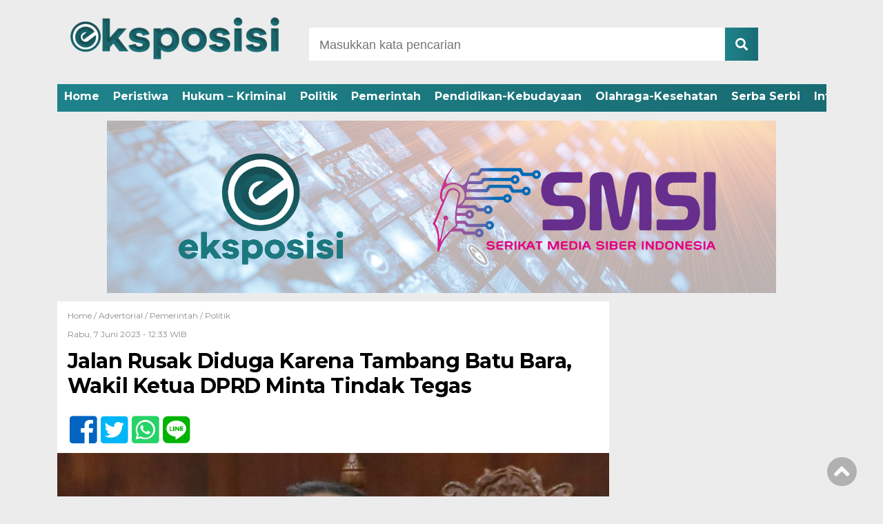

--- FILE ---
content_type: text/html; charset=UTF-8
request_url: https://eksposisi.com/jalan-rusak-diduga-karena-tambang-batu-bara-wakil-ketua-dprd-minta-tindak-tegas/
body_size: 10490
content:
<!doctype html><html class="no-js" lang="en"><head><meta charset="UTF-8"><link href="http://gmpg.org/xfn/11" rel="profile"><link href="https://eksposisi.com/xmlrpc.php" rel="pingback"><meta http-equiv="x-ua-compatible" content="ie=edge"><meta name='robots' content='index, follow, max-image-preview:large, max-snippet:-1, max-video-preview:-1' /><link media="all" href="https://eksposisi.com/wp-content/cache/autoptimize/css/autoptimize_f377fa3d5fa66e8ae2d13070661dd8ce.css" rel="stylesheet"><title>Jalan Rusak Diduga Karena Tambang Batu Bara, Wakil Ketua DPRD Minta Tindak Tegas - eksposisi.com</title><link rel="canonical" href="https://eksposisi.com/jalan-rusak-diduga-karena-tambang-batu-bara-wakil-ketua-dprd-minta-tindak-tegas/" /><meta property="og:locale" content="id_ID" /><meta property="og:type" content="article" /><meta property="og:title" content="Jalan Rusak Diduga Karena Tambang Batu Bara, Wakil Ketua DPRD Minta Tindak Tegas - eksposisi.com" /><meta property="og:description" content="KALIMANTAN TIMUR, eksposisi.com &#8211; Kondisi jalan poros di Kelurahan Dondang, Kecamatan Muara Jawa, Kutai Kartanegara (Kukar)..." /><meta property="og:url" content="https://eksposisi.com/jalan-rusak-diduga-karena-tambang-batu-bara-wakil-ketua-dprd-minta-tindak-tegas/" /><meta property="og:site_name" content="eksposisi.com" /><meta property="article:published_time" content="2023-06-07T05:33:54+00:00" /><meta property="article:modified_time" content="2023-07-05T06:15:08+00:00" /><meta property="og:image" content="https://eksposisi.com/wp-content/uploads/2023/07/WhatsApp-Image-2023-07-05-at-10.20.16.jpeg" /><meta property="og:image:width" content="1024" /><meta property="og:image:height" content="576" /><meta property="og:image:type" content="image/jpeg" /><meta name="author" content="admineksposisi" /><meta name="twitter:card" content="summary_large_image" /><meta name="twitter:label1" content="Ditulis oleh" /><meta name="twitter:data1" content="admineksposisi" /><meta name="twitter:label2" content="Estimasi waktu membaca" /><meta name="twitter:data2" content="2 menit" /> <script type="application/ld+json" class="yoast-schema-graph">{"@context":"https://schema.org","@graph":[{"@type":"Article","@id":"https://eksposisi.com/jalan-rusak-diduga-karena-tambang-batu-bara-wakil-ketua-dprd-minta-tindak-tegas/#article","isPartOf":{"@id":"https://eksposisi.com/jalan-rusak-diduga-karena-tambang-batu-bara-wakil-ketua-dprd-minta-tindak-tegas/"},"author":{"name":"admineksposisi","@id":"https://eksposisi.com/#/schema/person/98828b320c30af3bf048fbe84a38e844"},"headline":"Jalan Rusak Diduga Karena Tambang Batu Bara, Wakil Ketua DPRD Minta Tindak Tegas","datePublished":"2023-06-07T05:33:54+00:00","dateModified":"2023-07-05T06:15:08+00:00","mainEntityOfPage":{"@id":"https://eksposisi.com/jalan-rusak-diduga-karena-tambang-batu-bara-wakil-ketua-dprd-minta-tindak-tegas/"},"wordCount":335,"commentCount":0,"publisher":{"@id":"https://eksposisi.com/#organization"},"image":{"@id":"https://eksposisi.com/jalan-rusak-diduga-karena-tambang-batu-bara-wakil-ketua-dprd-minta-tindak-tegas/#primaryimage"},"thumbnailUrl":"https://eksposisi.com/wp-content/uploads/2023/07/WhatsApp-Image-2023-07-05-at-10.20.16.jpeg","keywords":["Adv DPRD Kaltim","DPRD Kaltim","Headline","Kalimantan Timur"],"articleSection":["Advertorial","Pemerintah","Politik"],"inLanguage":"id","potentialAction":[{"@type":"CommentAction","name":"Comment","target":["https://eksposisi.com/jalan-rusak-diduga-karena-tambang-batu-bara-wakil-ketua-dprd-minta-tindak-tegas/#respond"]}]},{"@type":"WebPage","@id":"https://eksposisi.com/jalan-rusak-diduga-karena-tambang-batu-bara-wakil-ketua-dprd-minta-tindak-tegas/","url":"https://eksposisi.com/jalan-rusak-diduga-karena-tambang-batu-bara-wakil-ketua-dprd-minta-tindak-tegas/","name":"Jalan Rusak Diduga Karena Tambang Batu Bara, Wakil Ketua DPRD Minta Tindak Tegas - eksposisi.com","isPartOf":{"@id":"https://eksposisi.com/#website"},"primaryImageOfPage":{"@id":"https://eksposisi.com/jalan-rusak-diduga-karena-tambang-batu-bara-wakil-ketua-dprd-minta-tindak-tegas/#primaryimage"},"image":{"@id":"https://eksposisi.com/jalan-rusak-diduga-karena-tambang-batu-bara-wakil-ketua-dprd-minta-tindak-tegas/#primaryimage"},"thumbnailUrl":"https://eksposisi.com/wp-content/uploads/2023/07/WhatsApp-Image-2023-07-05-at-10.20.16.jpeg","datePublished":"2023-06-07T05:33:54+00:00","dateModified":"2023-07-05T06:15:08+00:00","breadcrumb":{"@id":"https://eksposisi.com/jalan-rusak-diduga-karena-tambang-batu-bara-wakil-ketua-dprd-minta-tindak-tegas/#breadcrumb"},"inLanguage":"id","potentialAction":[{"@type":"ReadAction","target":["https://eksposisi.com/jalan-rusak-diduga-karena-tambang-batu-bara-wakil-ketua-dprd-minta-tindak-tegas/"]}]},{"@type":"ImageObject","inLanguage":"id","@id":"https://eksposisi.com/jalan-rusak-diduga-karena-tambang-batu-bara-wakil-ketua-dprd-minta-tindak-tegas/#primaryimage","url":"https://eksposisi.com/wp-content/uploads/2023/07/WhatsApp-Image-2023-07-05-at-10.20.16.jpeg","contentUrl":"https://eksposisi.com/wp-content/uploads/2023/07/WhatsApp-Image-2023-07-05-at-10.20.16.jpeg","width":1024,"height":576,"caption":"Muhammad Samsun - Wakil Ketua DPRD Kaltim"},{"@type":"BreadcrumbList","@id":"https://eksposisi.com/jalan-rusak-diduga-karena-tambang-batu-bara-wakil-ketua-dprd-minta-tindak-tegas/#breadcrumb","itemListElement":[{"@type":"ListItem","position":1,"name":"Beranda","item":"https://eksposisi.com/"},{"@type":"ListItem","position":2,"name":"Jalan Rusak Diduga Karena Tambang Batu Bara, Wakil Ketua DPRD Minta Tindak Tegas"}]},{"@type":"WebSite","@id":"https://eksposisi.com/#website","url":"https://eksposisi.com/","name":"eksposisi.com","description":"Membangun Optimisme","publisher":{"@id":"https://eksposisi.com/#organization"},"potentialAction":[{"@type":"SearchAction","target":{"@type":"EntryPoint","urlTemplate":"https://eksposisi.com/?s={search_term_string}"},"query-input":{"@type":"PropertyValueSpecification","valueRequired":true,"valueName":"search_term_string"}}],"inLanguage":"id"},{"@type":"Organization","@id":"https://eksposisi.com/#organization","name":"eksposisi.com","url":"https://eksposisi.com/","logo":{"@type":"ImageObject","inLanguage":"id","@id":"https://eksposisi.com/#/schema/logo/image/","url":"https://eksposisi.com/wp-content/uploads/2023/08/cropped-Eksp-Pth-2.png","contentUrl":"https://eksposisi.com/wp-content/uploads/2023/08/cropped-Eksp-Pth-2.png","width":310,"height":100,"caption":"eksposisi.com"},"image":{"@id":"https://eksposisi.com/#/schema/logo/image/"}},{"@type":"Person","@id":"https://eksposisi.com/#/schema/person/98828b320c30af3bf048fbe84a38e844","name":"admineksposisi","image":{"@type":"ImageObject","inLanguage":"id","@id":"https://eksposisi.com/#/schema/person/image/","url":"https://secure.gravatar.com/avatar/696bae3f8675cc33846c17ccf51796dbca2da2398bd98882524bae88fc3009a0?s=96&d=mm&r=g","contentUrl":"https://secure.gravatar.com/avatar/696bae3f8675cc33846c17ccf51796dbca2da2398bd98882524bae88fc3009a0?s=96&d=mm&r=g","caption":"admineksposisi"},"sameAs":["http://eksposisi.com"],"url":"https://eksposisi.com/author/admineksposisi/"}]}</script>  <script>dataLayer = [{"title":"Jalan Rusak Diduga Karena Tambang Batu Bara, Wakil Ketua DPRD Minta Tindak Tegas","author":"admineksposisi","wordcount":322,"logged_in":"false","page_id":2926,"post_date":"2023-06-07 12:33:54","post_type":"post"}];</script>  <script>(function(w,d,s,l,i){w[l]=w[l]||[];w[l].push({'gtm.start':
new Date().getTime(),event:'gtm.js'});var f=d.getElementsByTagName(s)[0],
j=d.createElement(s),dl=l!='dataLayer'?'&l='+l:'';j.async=true;j.src=
'https://www.googletagmanager.com/gtm.js?id='+i+dl;f.parentNode.insertBefore(j,f);
})(window,document,'script','dataLayer','GTM-PKGW3XLF');</script> <link rel='dns-prefetch' href='//ajax.googleapis.com' /><link rel='dns-prefetch' href='//use.fontawesome.com' /><link rel="alternate" type="application/rss+xml" title="eksposisi.com &raquo; Feed" href="https://eksposisi.com/feed/" /><link rel="alternate" type="application/rss+xml" title="eksposisi.com &raquo; Umpan Komentar" href="https://eksposisi.com/comments/feed/" /> <script type="text/javascript" id="wpp-js" src="https://eksposisi.com/wp-content/plugins/wordpress-popular-posts/assets/js/wpp.min.js?ver=7.3.6" data-sampling="0" data-sampling-rate="100" data-api-url="https://eksposisi.com/wp-json/wordpress-popular-posts" data-post-id="2926" data-token="5440399b82" data-lang="0" data-debug="0"></script> <link rel="alternate" type="application/rss+xml" title="eksposisi.com &raquo; Jalan Rusak Diduga Karena Tambang Batu Bara, Wakil Ketua DPRD Minta Tindak Tegas Umpan Komentar" href="https://eksposisi.com/jalan-rusak-diduga-karena-tambang-batu-bara-wakil-ketua-dprd-minta-tindak-tegas/feed/" /><link rel="alternate" title="oEmbed (JSON)" type="application/json+oembed" href="https://eksposisi.com/wp-json/oembed/1.0/embed?url=https%3A%2F%2Feksposisi.com%2Fjalan-rusak-diduga-karena-tambang-batu-bara-wakil-ketua-dprd-minta-tindak-tegas%2F" /><link rel="alternate" title="oEmbed (XML)" type="text/xml+oembed" href="https://eksposisi.com/wp-json/oembed/1.0/embed?url=https%3A%2F%2Feksposisi.com%2Fjalan-rusak-diduga-karena-tambang-batu-bara-wakil-ketua-dprd-minta-tindak-tegas%2F&#038;format=xml" /><link rel='stylesheet' id='dashicons-css' href='https://eksposisi.com/wp-includes/css/dashicons.min.css?ver=6.9' type='text/css' media='all' /><link rel='stylesheet' id='font-awesome-css' href='https://use.fontawesome.com/releases/v5.6.1/css/all.css?ver=6.9' type='text/css' media='all' /><link rel="https://api.w.org/" href="https://eksposisi.com/wp-json/" /><link rel="alternate" title="JSON" type="application/json" href="https://eksposisi.com/wp-json/wp/v2/posts/2926" /><link rel="EditURI" type="application/rsd+xml" title="RSD" href="https://eksposisi.com/xmlrpc.php?rsd" /><meta name="generator" content="WordPress 6.9" /><link rel='shortlink' href='https://eksposisi.com/?p=2926' /><link rel="icon" href="https://eksposisi.com/wp-content/uploads/2023/08/cropped-Logo-3d-Eksposisi-Putih-32x32.png" sizes="32x32" /><link rel="icon" href="https://eksposisi.com/wp-content/uploads/2023/08/cropped-Logo-3d-Eksposisi-Putih-192x192.png" sizes="192x192" /><link rel="apple-touch-icon" href="https://eksposisi.com/wp-content/uploads/2023/08/cropped-Logo-3d-Eksposisi-Putih-180x180.png" /><meta name="msapplication-TileImage" content="https://eksposisi.com/wp-content/uploads/2023/08/cropped-Logo-3d-Eksposisi-Putih-270x270.png" />  <script async src="https://www.googletagmanager.com/gtag/js?id=G-3S4208B4TL"></script> <script>window.dataLayer = window.dataLayer || [];
  function gtag(){dataLayer.push(arguments);}
  gtag('js', new Date());

  gtag('config', 'G-3S4208B4TL');</script> <meta name="viewport" content="width=device-width, initial-scale=1, shrink-to-fit=no"><meta name="theme-color" content="#047BC1" /></head><body class="wp-singular post-template-default single single-post postid-2926 single-format-standard wp-custom-logo wp-theme-DetakTerkini"> <noscript><iframe src="https://www.googletagmanager.com/ns.html?id=GTM-PKGW3XLF" height="0" width="0" style="display:none;visibility:hidden"></iframe></noscript><header><div class="header-fixed"> <a id="logo" href="https://eksposisi.com/" rel="home"> <noscript><img src="https://eksposisi.com/wp-content/uploads/2023/08/cropped-Eksp-Pth-2.png" alt="logo"></noscript><img class="lazyload" src='data:image/svg+xml,%3Csvg%20xmlns=%22http://www.w3.org/2000/svg%22%20viewBox=%220%200%20210%20140%22%3E%3C/svg%3E' data-src="https://eksposisi.com/wp-content/uploads/2023/08/cropped-Eksp-Pth-2.png" alt="logo"></a><div class="header-top-search"><form method="get" id="searchform" class="searchform themeform" action="https://eksposisi.com/"> <input type="text" class="search" name="s" placeholder="Masukkan kata pencarian" value="" /> <button type="submit" id="searchsubmit" value=""><i class="fas fa-search"></i></button></form></div><div id="mobile-search"> <i class="fas fa-bars"></i></div><div class="clr"></div><div id="testku"><form method="get" id="searchform" class="searchform themeform" action="https://eksposisi.com/"> <input type="text" class="search" name="s" placeholder="Masukkan kata pencarian" value="" /> <button type="submit" id="searchsubmit" value=""><i class="fas fa-search"></i></button></form><div class="menu-menu-atas-container"><ul id="menu-menu-atas" class="menu-utama-mobile-header"><li id="menu-item-407" class="menu-item menu-item-type-custom menu-item-object-custom menu-item-home menu-item-407"><a href="https://eksposisi.com/">Home</a></li><li id="menu-item-498" class="menu-item menu-item-type-taxonomy menu-item-object-category menu-item-498"><a href="https://eksposisi.com/peristiwa/">Peristiwa</a></li><li id="menu-item-496" class="menu-item menu-item-type-taxonomy menu-item-object-category menu-item-496"><a href="https://eksposisi.com/hukum-kriminal/">Hukum &#8211; Kriminal</a></li><li id="menu-item-499" class="menu-item menu-item-type-taxonomy menu-item-object-category current-post-ancestor current-menu-parent current-post-parent menu-item-499"><a href="https://eksposisi.com/politik/">Politik</a></li><li id="menu-item-497" class="menu-item menu-item-type-taxonomy menu-item-object-category current-post-ancestor current-menu-parent current-post-parent menu-item-497"><a href="https://eksposisi.com/pemerintah/">Pemerintah</a></li><li id="menu-item-3026" class="menu-item menu-item-type-taxonomy menu-item-object-category menu-item-3026"><a href="https://eksposisi.com/pendidikan-kesehatan/">Pendidikan-Kebudayaan</a></li><li id="menu-item-12272" class="menu-item menu-item-type-taxonomy menu-item-object-category menu-item-12272"><a href="https://eksposisi.com/olahraga-dan-kesehatan/">Olahraga-Kesehatan</a></li><li id="menu-item-500" class="menu-item menu-item-type-taxonomy menu-item-object-category menu-item-500"><a href="https://eksposisi.com/serba-serbi/">Serba Serbi</a></li><li id="menu-item-442" class="menu-item menu-item-type-taxonomy menu-item-object-category menu-item-442"><a href="https://eksposisi.com/infografis/">Infografis</a></li><li id="menu-item-495" class="menu-item menu-item-type-taxonomy menu-item-object-category current-post-ancestor current-menu-parent current-post-parent menu-item-495"><a href="https://eksposisi.com/advertorial/">Advertorial</a></li></ul></div></div><div class="menu-menu-atas-container"><ul id="menu-menu-atas-1" class="menu-utama"><li class="menu-item menu-item-type-custom menu-item-object-custom menu-item-home menu-item-407"><a href="https://eksposisi.com/">Home</a></li><li class="menu-item menu-item-type-taxonomy menu-item-object-category menu-item-498"><a href="https://eksposisi.com/peristiwa/">Peristiwa</a></li><li class="menu-item menu-item-type-taxonomy menu-item-object-category menu-item-496"><a href="https://eksposisi.com/hukum-kriminal/">Hukum &#8211; Kriminal</a></li><li class="menu-item menu-item-type-taxonomy menu-item-object-category current-post-ancestor current-menu-parent current-post-parent menu-item-499"><a href="https://eksposisi.com/politik/">Politik</a></li><li class="menu-item menu-item-type-taxonomy menu-item-object-category current-post-ancestor current-menu-parent current-post-parent menu-item-497"><a href="https://eksposisi.com/pemerintah/">Pemerintah</a></li><li class="menu-item menu-item-type-taxonomy menu-item-object-category menu-item-3026"><a href="https://eksposisi.com/pendidikan-kesehatan/">Pendidikan-Kebudayaan</a></li><li class="menu-item menu-item-type-taxonomy menu-item-object-category menu-item-12272"><a href="https://eksposisi.com/olahraga-dan-kesehatan/">Olahraga-Kesehatan</a></li><li class="menu-item menu-item-type-taxonomy menu-item-object-category menu-item-500"><a href="https://eksposisi.com/serba-serbi/">Serba Serbi</a></li><li class="menu-item menu-item-type-taxonomy menu-item-object-category menu-item-442"><a href="https://eksposisi.com/infografis/">Infografis</a></li><li class="menu-item menu-item-type-taxonomy menu-item-object-category current-post-ancestor current-menu-parent current-post-parent menu-item-495"><a href="https://eksposisi.com/advertorial/">Advertorial</a></li></ul></div></div></header><div id="header-banner"><div class="header-banner-wrap"><div><img width="970" height="250" src="https://eksposisi.com/wp-content/uploads/2025/04/Header-Web-eksposisi_20250423_163717_0000.png" class="image wp-image-10872  attachment-full size-full" alt="" style="max-width: 100%; height: auto;" decoding="async" fetchpriority="high" srcset="https://eksposisi.com/wp-content/uploads/2025/04/Header-Web-eksposisi_20250423_163717_0000.png 970w, https://eksposisi.com/wp-content/uploads/2025/04/Header-Web-eksposisi_20250423_163717_0000-300x77.png 300w, https://eksposisi.com/wp-content/uploads/2025/04/Header-Web-eksposisi_20250423_163717_0000-768x198.png 768w, https://eksposisi.com/wp-content/uploads/2025/04/Header-Web-eksposisi_20250423_163717_0000-800x206.png 800w" sizes="(max-width: 970px) 100vw, 970px" /></div></div></div><div id="single-content-wrap"><div id="single-content"><div class="wrap-kategori-tanggal"><p class="single-kategori"><a href="https://eksposisi.com">Home / </a><a href="https://eksposisi.com/advertorial/" rel="category tag">Advertorial</a> / <a href="https://eksposisi.com/pemerintah/" rel="category tag">Pemerintah</a> / <a href="https://eksposisi.com/politik/" rel="category tag">Politik</a></p><p class="tanggal">Rabu, 7 Juni 2023 -  12:33 WIB</p></div><h1>Jalan Rusak Diduga Karena Tambang Batu Bara, Wakil Ketua DPRD Minta Tindak Tegas</h1><div class="single-media-social"> <a href="https://www.facebook.com/sharer/sharer.php?u=https://eksposisi.com/jalan-rusak-diduga-karena-tambang-batu-bara-wakil-ketua-dprd-minta-tindak-tegas/" onclick="window.open(this.href,'window','width=640,height=480,resizable,scrollbars,toolbar,menubar');return false;"><i class="fab fa-facebook-square"></i> </a> <a href="https://twitter.com/home?status=https://eksposisi.com/jalan-rusak-diduga-karena-tambang-batu-bara-wakil-ketua-dprd-minta-tindak-tegas/" onclick="window.open(this.href,'window','width=640,height=480,resizable,scrollbars,toolbar,menubar') ;return false;"><i class="fab fa-twitter-square"></i> </a> <a href="whatsapp://send?text=https://eksposisi.com/jalan-rusak-diduga-karena-tambang-batu-bara-wakil-ketua-dprd-minta-tindak-tegas/" data-action="share/whatsapp/share" onclick="window.open(this.href,'window','width=640,height=480,resizable,scrollbars,toolbar,menubar') ;return false;"><i class="fab fa-whatsapp-square"></i> </a> <a href="https://social-plugins.line.me/lineit/share?url=https://eksposisi.com/jalan-rusak-diduga-karena-tambang-batu-bara-wakil-ketua-dprd-minta-tindak-tegas/" onclick="window.open(this.href,'window','width=640,height=480,resizable,scrollbars,toolbar,menubar') ;return false;"><i class="fab fa-line ukuran"></i> </a></div><p> <noscript><img src="https://eksposisi.com/wp-content/uploads/2023/07/WhatsApp-Image-2023-07-05-at-10.20.16-800x450.jpeg" alt="Muhammad Samsun - Wakil Ketua DPRD Kaltim"></noscript><img class="lazyload" src='data:image/svg+xml,%3Csvg%20xmlns=%22http://www.w3.org/2000/svg%22%20viewBox=%220%200%20210%20140%22%3E%3C/svg%3E' data-src="https://eksposisi.com/wp-content/uploads/2023/07/WhatsApp-Image-2023-07-05-at-10.20.16-800x450.jpeg" alt="Muhammad Samsun - Wakil Ketua DPRD Kaltim"></p><p class="caption-photo">Muhammad Samsun - Wakil Ketua DPRD Kaltim</p><div id="single-article-text" class="single-article-text"><p>KALIMANTAN TIMUR, eksposisi.com &#8211; Kondisi jalan poros di Kelurahan Dondang, Kecamatan Muara Jawa, Kutai Kartanegara (Kukar) mengalami kerusakan. Diduga akibat adanya aktivitas pertambangan batu bara.</p><p>Kejadian tersebut membuat Wakil Ketua DPRD Kaltim, Muhammad Samsun yang berasal dari Dapil Kukar angkat suara. Diketahui, jalan tersebut dibangun Pemprov Kaltim dengan menggelontorkan anggaran hingga Rp22 miliar.</p><p>&#8220;Secara kasat mata, itu jelas pelanggaran. Seresmi-resminya perizinan tambang, tidak mungkin mengizinkan menambang sedekat itu dengan jalan umum,&#8221; tegas Muhammad Samsun.</p><p>Ia menduga, memang ada pelanggaran yang dilakukan oleh perusahaan tambang terkait. Samsun menegaskan, Pemprov Kaltim dan aparat penegak hukum harus memberikan tindakan tegas.</p><p>&#8220;Itu kemarin katanya sudah selesai ditambang, maka dari itu Pemprov memperbaiki jalan tersebut, yang memang aslinya jalan provinsi itu,&#8221; katanya.</p><div style="clear:both; margin-top:0em; margin-bottom:1em;"><a href="https://eksposisi.com/wabup-sebut-pemkab-kutim-konsen-terhadap-pembinaan-atlet/" target="_self" rel="nofollow" class="u820d4e643843f00cbbbe782cef81fa6c"><div style="padding-left:1em; padding-right:1em;"><span class="ctaText">Baca Juga :</span>&nbsp; <span class="postTitle">Wabup Sebut Pemkab Kutim Konsen Terhadap Pembinaan Atlet</span></div></a></div><p>Menurutnya, ada kesalahan teknis yang memengaruhi rusaknya jalan tersebut. Sebab ketika diperbaiki oleh pemprov dan baru beberapa bulan dinikmati masyarakat, jalan tersebut kembali patah dan rusak.</p><p>&#8220;Enggak sampai 500 meter, karena sudah selesai dibuka, sudah klir dan tidak ditambang lagi. Eh ditambang lagi, ya memang belum ada galiannya, dalih mereka kan mau memperkuat lereng jalan, memperkuat kok justru ambruk, berarti kan kesalahan teknis,&#8221; jelasnya.</p><p>Nantinya, Komisi III DPRD Kaltim akan turun ke lapangan untuk mengecek kondisi jalan tersebut. Termasuk menjalin koordinasi dengan berbagai pihak. Samsun menyebut, DPRD Kaltim akan kembali melihat perkembangannya ke depan. Pihaknya juga berencana untuk memanggil pihak-pihak yang terlibat agar diberikan peringatan keras.</p><div style="clear:both; margin-top:0em; margin-bottom:1em;"><a href="https://eksposisi.com/anggota-dprd-kaltim-tinjau-jalan-longsor-di-jalan-poros-samarinda-balikpapan/" target="_self" rel="nofollow" class="uefdc90ae0a5f02e7e514412b61bc8c79"><div style="padding-left:1em; padding-right:1em;"><span class="ctaText">Baca Juga :</span>&nbsp; <span class="postTitle">Anggota DPRD Kaltim Tinjau Jalan Longsor di Poros Samarinda-Balikpapan</span></div></a></div><p>&#8220;Yang pasti kita juga sepakat dalam Paripurna meminta Pemprov, penegak hukum menindak tegas atas kejadian itu,&#8221; tegasnya.</p><p>Menurut informasi yang dia dapat, sepanjang jalan Dondang, Muara Jawa menuju Sanga-Sanga di kanan-kiri juga banyak sekali tambang yang diduga ilegal dan menggunakan jalan umum untuk hauling. Samsun pun menuntut harus ada tindakan tegas untuk itu.</p><p>&#8220;Bukan karena kewenangan ditarik ke pemerintah pusat lantas tidak bisa berbuat apa-apa. Ini daerah kita, sebatas kewenangan kita miliki, ya optimalkan. Tidak kemudian berpangku tangan, sementara itu aset daerah kita, dibangun oleh APBD kita, dibangun dengan uang rakyat Kaltim, pemprov punya kewenangan minta pertanggungjawaban,&#8221; tutupnya. (adv)</p><div class="post-views content-post post-2926 entry-meta load-static"> <span class="post-views-icon dashicons dashicons-chart-bar"></span> <span class="post-views-label">Dibaca:</span> <span class="post-views-count">256</span></div></div><div class="tagname"> <a href="https://eksposisi.com/tag/adv-dprd-kaltim/" rel="tag">Adv DPRD Kaltim</a> <a href="https://eksposisi.com/tag/dprd-kaltim/" rel="tag">DPRD Kaltim</a> <a href="https://eksposisi.com/tag/headline/" rel="tag">Headline</a> <a href="https://eksposisi.com/tag/kalimantan-timur/" rel="tag">Kalimantan Timur</a></div><div class="single-media-social-mobile"><p>Share :</p> <a href="https://www.facebook.com/sharer/sharer.php?u=https://eksposisi.com/jalan-rusak-diduga-karena-tambang-batu-bara-wakil-ketua-dprd-minta-tindak-tegas/" onclick="window.open(this.href,'window','width=640,height=480,resizable,scrollbars,toolbar,menubar');return false;"><i class="fab fa-facebook-square"></i> </a> <a href="https://twitter.com/home?status=https://eksposisi.com/jalan-rusak-diduga-karena-tambang-batu-bara-wakil-ketua-dprd-minta-tindak-tegas/" onclick="window.open(this.href,'window','width=640,height=480,resizable,scrollbars,toolbar,menubar') ;return false;"><i class="fab fa-twitter-square"></i> </a> <a href="whatsapp://send?text=https://eksposisi.com/jalan-rusak-diduga-karena-tambang-batu-bara-wakil-ketua-dprd-minta-tindak-tegas/" data-action="share/whatsapp/share" onclick="window.open(this.href,'window','width=640,height=480,resizable,scrollbars,toolbar,menubar') ;return false;"><i class="fab fa-whatsapp-square"></i> </a> <a href="https://social-plugins.line.me/lineit/share?url=https://eksposisi.com/jalan-rusak-diduga-karena-tambang-batu-bara-wakil-ketua-dprd-minta-tindak-tegas/" onclick="window.open(this.href,'window','width=640,height=480,resizable,scrollbars,toolbar,menubar') ;return false;"><i class="fab fa-line"></i> </a></div><div class="komentar-fb"><div class="fb-comments" data-href="https://eksposisi.com/jalan-rusak-diduga-karena-tambang-batu-bara-wakil-ketua-dprd-minta-tindak-tegas/" data-width="100%" data-numposts="10"></div></div><div class="clr"></div><div class="related-post-wrap"><p class="baca-juga"> Baca Juga</p><div class="related-post-box"> <a href="https://eksposisi.com/juara-tingkat-kabupaten-smpn-3-tenggarong-masuk-tiga-besar-lomba-perpustakaan-sekolah-provinsi-kaltim/"><figure><noscript><img width="182" height="100" src="https://eksposisi.com/wp-content/uploads/2025/08/WhatsApp-Image-2025-08-11-at-4.29.27-PM-182x100.jpeg" class="attachment-related-foto size-related-foto wp-post-image" alt="" decoding="async" /></noscript><img width="182" height="100" src='data:image/svg+xml,%3Csvg%20xmlns=%22http://www.w3.org/2000/svg%22%20viewBox=%220%200%20182%20100%22%3E%3C/svg%3E' data-src="https://eksposisi.com/wp-content/uploads/2025/08/WhatsApp-Image-2025-08-11-at-4.29.27-PM-182x100.jpeg" class="lazyload attachment-related-foto size-related-foto wp-post-image" alt="" decoding="async" /></figure></a> <a href="https://eksposisi.com/juara-tingkat-kabupaten-smpn-3-tenggarong-masuk-tiga-besar-lomba-perpustakaan-sekolah-provinsi-kaltim/"><p class="category-related-post-bawah">Advertorial</p> <span>Juara Tingkat Kabupaten, SMPN 3 Tenggarong Masuk tiga Besar Lomba Perpustakaan Sekolah Provinsi Kaltim</span></a></div><div class="related-post-box"> <a href="https://eksposisi.com/anggota-dprd-kutim-desak-pemkab-segera-atasi-krisis-air-bersih-di-teluk-pandan/"><figure><noscript><img width="182" height="100" src="https://eksposisi.com/wp-content/uploads/2024/05/WhatsApp-Image-2024-05-22-at-10.14.09-182x100.jpeg" class="attachment-related-foto size-related-foto wp-post-image" alt="" decoding="async" /></noscript><img width="182" height="100" src='data:image/svg+xml,%3Csvg%20xmlns=%22http://www.w3.org/2000/svg%22%20viewBox=%220%200%20182%20100%22%3E%3C/svg%3E' data-src="https://eksposisi.com/wp-content/uploads/2024/05/WhatsApp-Image-2024-05-22-at-10.14.09-182x100.jpeg" class="lazyload attachment-related-foto size-related-foto wp-post-image" alt="" decoding="async" /></figure></a> <a href="https://eksposisi.com/anggota-dprd-kutim-desak-pemkab-segera-atasi-krisis-air-bersih-di-teluk-pandan/"><p class="category-related-post-bawah">Advertorial</p> <span>Anggota DPRD Kutim Desak Pemkab Segera Atasi Krisis Air Bersih di Teluk Pandan</span></a></div><div class="related-post-box"> <a href="https://eksposisi.com/janji-edi-rendi-bangunkan-rumah-sakit-muara-badak-terealisasi-faskes-ini-segera-dinikmati-masyarakat/"><figure><noscript><img width="182" height="100" src="https://eksposisi.com/wp-content/uploads/2023/09/WhatsApp-Image-2023-09-05-at-17.31.21-182x100.jpeg" class="attachment-related-foto size-related-foto wp-post-image" alt="" decoding="async" /></noscript><img width="182" height="100" src='data:image/svg+xml,%3Csvg%20xmlns=%22http://www.w3.org/2000/svg%22%20viewBox=%220%200%20182%20100%22%3E%3C/svg%3E' data-src="https://eksposisi.com/wp-content/uploads/2023/09/WhatsApp-Image-2023-09-05-at-17.31.21-182x100.jpeg" class="lazyload attachment-related-foto size-related-foto wp-post-image" alt="" decoding="async" /></figure></a> <a href="https://eksposisi.com/janji-edi-rendi-bangunkan-rumah-sakit-muara-badak-terealisasi-faskes-ini-segera-dinikmati-masyarakat/"><p class="category-related-post-bawah">Advertorial</p> <span>Janji Edi-Rendi Bangunkan Rumah Sakit Muara Badak Terealisasi, Faskes Ini Segera Dinikmati Masyarakat</span></a></div><div class="related-post-box"> <a href="https://eksposisi.com/bankeu-kukar-2023-direalisasikan-untuk-tiga-sub-kegiatan-infrastruktur-di-daerah/"><figure><noscript><img width="182" height="100" src="https://eksposisi.com/wp-content/uploads/2023/11/WhatsApp-Image-2023-11-30-at-01.12.00-182x100.jpeg" class="attachment-related-foto size-related-foto wp-post-image" alt="" decoding="async" srcset="https://eksposisi.com/wp-content/uploads/2023/11/WhatsApp-Image-2023-11-30-at-01.12.00-182x100.jpeg 182w, https://eksposisi.com/wp-content/uploads/2023/11/WhatsApp-Image-2023-11-30-at-01.12.00-300x166.jpeg 300w, https://eksposisi.com/wp-content/uploads/2023/11/WhatsApp-Image-2023-11-30-at-01.12.00-1024x568.jpeg 1024w, https://eksposisi.com/wp-content/uploads/2023/11/WhatsApp-Image-2023-11-30-at-01.12.00-768x426.jpeg 768w, https://eksposisi.com/wp-content/uploads/2023/11/WhatsApp-Image-2023-11-30-at-01.12.00-800x444.jpeg 800w, https://eksposisi.com/wp-content/uploads/2023/11/WhatsApp-Image-2023-11-30-at-01.12.00-600x333.jpeg 600w, https://eksposisi.com/wp-content/uploads/2023/11/WhatsApp-Image-2023-11-30-at-01.12.00.jpeg 1462w" sizes="(max-width: 182px) 100vw, 182px" /></noscript><img width="182" height="100" src='data:image/svg+xml,%3Csvg%20xmlns=%22http://www.w3.org/2000/svg%22%20viewBox=%220%200%20182%20100%22%3E%3C/svg%3E' data-src="https://eksposisi.com/wp-content/uploads/2023/11/WhatsApp-Image-2023-11-30-at-01.12.00-182x100.jpeg" class="lazyload attachment-related-foto size-related-foto wp-post-image" alt="" decoding="async" data-srcset="https://eksposisi.com/wp-content/uploads/2023/11/WhatsApp-Image-2023-11-30-at-01.12.00-182x100.jpeg 182w, https://eksposisi.com/wp-content/uploads/2023/11/WhatsApp-Image-2023-11-30-at-01.12.00-300x166.jpeg 300w, https://eksposisi.com/wp-content/uploads/2023/11/WhatsApp-Image-2023-11-30-at-01.12.00-1024x568.jpeg 1024w, https://eksposisi.com/wp-content/uploads/2023/11/WhatsApp-Image-2023-11-30-at-01.12.00-768x426.jpeg 768w, https://eksposisi.com/wp-content/uploads/2023/11/WhatsApp-Image-2023-11-30-at-01.12.00-800x444.jpeg 800w, https://eksposisi.com/wp-content/uploads/2023/11/WhatsApp-Image-2023-11-30-at-01.12.00-600x333.jpeg 600w, https://eksposisi.com/wp-content/uploads/2023/11/WhatsApp-Image-2023-11-30-at-01.12.00.jpeg 1462w" data-sizes="(max-width: 182px) 100vw, 182px" /></figure></a> <a href="https://eksposisi.com/bankeu-kukar-2023-direalisasikan-untuk-tiga-sub-kegiatan-infrastruktur-di-daerah/"><p class="category-related-post-bawah">Advertorial</p> <span>Bankeu Kukar 2023 Direalisasikan Untuk Tiga Sub Kegiatan Infrastruktur di Daerah</span></a></div><div class="related-post-box"> <a href="https://eksposisi.com/dprd-kukar-melakukan-kunjungan-ke-kabupaten-hulu-sungai-tengah-sharing-terkait-pembinaan-olahraga/"><figure><noscript><img width="182" height="100" src="https://eksposisi.com/wp-content/uploads/2023/10/WhatsApp-Image-2023-10-11-at-19.33.20-182x100.jpeg" class="attachment-related-foto size-related-foto wp-post-image" alt="" decoding="async" /></noscript><img width="182" height="100" src='data:image/svg+xml,%3Csvg%20xmlns=%22http://www.w3.org/2000/svg%22%20viewBox=%220%200%20182%20100%22%3E%3C/svg%3E' data-src="https://eksposisi.com/wp-content/uploads/2023/10/WhatsApp-Image-2023-10-11-at-19.33.20-182x100.jpeg" class="lazyload attachment-related-foto size-related-foto wp-post-image" alt="" decoding="async" /></figure></a> <a href="https://eksposisi.com/dprd-kukar-melakukan-kunjungan-ke-kabupaten-hulu-sungai-tengah-sharing-terkait-pembinaan-olahraga/"><p class="category-related-post-bawah">Advertorial</p> <span>DPRD Kukar Melakukan Kunjungan ke Kabupaten Hulu Sungai Tengah, Sharing Terkait Pembinaan Olahraga</span></a></div><div class="related-post-box"> <a href="https://eksposisi.com/peduli-generasi-muda-salehuddin-turut-sosialisasikan-fasilitas-pencegahan-penyalahgunaan-narkotika/"><p class="category-related-post-bawah">Politik</p> <span>Peduli Generasi Muda, Salehuddin Turut Sosialisasikan Fasilitas Pencegahan Penyalahgunaan Narkotika</span></a></div><div class="related-post-box"> <a href="https://eksposisi.com/anggota-dprd-kutim-soroti-minimnya-pemanfaatan-terminal/"><figure><noscript><img width="182" height="100" src="https://eksposisi.com/wp-content/uploads/2024/06/WhatsApp-Image-2024-05-22-at-10.53.59-2-182x100.jpeg" class="attachment-related-foto size-related-foto wp-post-image" alt="" decoding="async" /></noscript><img width="182" height="100" src='data:image/svg+xml,%3Csvg%20xmlns=%22http://www.w3.org/2000/svg%22%20viewBox=%220%200%20182%20100%22%3E%3C/svg%3E' data-src="https://eksposisi.com/wp-content/uploads/2024/06/WhatsApp-Image-2024-05-22-at-10.53.59-2-182x100.jpeg" class="lazyload attachment-related-foto size-related-foto wp-post-image" alt="" decoding="async" /></figure></a> <a href="https://eksposisi.com/anggota-dprd-kutim-soroti-minimnya-pemanfaatan-terminal/"><p class="category-related-post-bawah">Advertorial</p> <span>Anggota DPRD Kutim Soroti Minimnya Pemanfaatan Terminal</span></a></div><div class="related-post-box"> <a href="https://eksposisi.com/dprd-kaltim-menggelar-rapat-internal-maksimalkan-kerja-dewan/"><figure><noscript><img width="182" height="100" src="https://eksposisi.com/wp-content/uploads/2024/12/WhatsApp-Image-2024-12-01-at-1.07.33-AM-182x100.jpeg" class="attachment-related-foto size-related-foto wp-post-image" alt="" decoding="async" /></noscript><img width="182" height="100" src='data:image/svg+xml,%3Csvg%20xmlns=%22http://www.w3.org/2000/svg%22%20viewBox=%220%200%20182%20100%22%3E%3C/svg%3E' data-src="https://eksposisi.com/wp-content/uploads/2024/12/WhatsApp-Image-2024-12-01-at-1.07.33-AM-182x100.jpeg" class="lazyload attachment-related-foto size-related-foto wp-post-image" alt="" decoding="async" /></figure></a> <a href="https://eksposisi.com/dprd-kaltim-menggelar-rapat-internal-maksimalkan-kerja-dewan/"><p class="category-related-post-bawah">Advertorial</p> <span>DPRD Kaltim Menggelar Rapat Internal Maksimalkan Kerja Dewan</span></a></div><div class="clr"></div></div></div><div id="sidebar-single"><div class="sidebar-single-wrap"></div></div><div class="clr"></div></div> <script type="speculationrules">{"prefetch":[{"source":"document","where":{"and":[{"href_matches":"/*"},{"not":{"href_matches":["/wp-*.php","/wp-admin/*","/wp-content/uploads/*","/wp-content/*","/wp-content/plugins/*","/wp-content/themes/Detak%20Terkini/*","/*\\?(.+)"]}},{"not":{"selector_matches":"a[rel~=\"nofollow\"]"}},{"not":{"selector_matches":".no-prefetch, .no-prefetch a"}}]},"eagerness":"conservative"}]}</script> <noscript><style>.lazyload{display:none;}</style></noscript><script data-noptimize="1">window.lazySizesConfig=window.lazySizesConfig||{};window.lazySizesConfig.loadMode=1;</script><script async data-noptimize="1" src='https://eksposisi.com/wp-content/plugins/autoptimize/classes/external/js/lazysizes.min.js?ao_version=3.1.14'></script><script type="text/javascript" src="https://ajax.googleapis.com/ajax/libs/jquery/3.4.1/jquery.min.js" id="jquery-js"></script>  <script type="text/javascript">WebFontConfig = {
        google: { families: [ 'Montserrat:400,500,600,700' ] }
    };
    (function() {
        var wf = document.createElement('script');
        wf.src = 'https://ajax.googleapis.com/ajax/libs/webfont/1/webfont.js';
        wf.type = 'text/javascript';
        wf.async = 'true';
        var s = document.getElementsByTagName('script')[0];
        s.parentNode.insertBefore(wf, s);
    })();</script> <footer><div class="footer-media-sosial-wrap"> <img src="https://eksposisi.com/wp-content/uploads/2022/02/logo-eksposisi-bawah.png" alt="logo-putih" /><div> <a href="https://www.facebook.com" target="_blank"><img src="https://eksposisi.com/wp-content/themes/Detak%20Terkini/img/foot_fb.png" alt="facebook" class="terkini-fb"/></a> <a href="https://twitter.com/" target="_blank"><img src="https://eksposisi.com/wp-content/themes/Detak%20Terkini/img/foot_tw.png" alt="twitter" class="terkini-fb"/></a> <a href="https://www.instagram.com/" target="_blank"><img src="https://eksposisi.com/wp-content/themes/Detak%20Terkini/img/foot_insta.png" alt="instagram" class="terkini-fb"/></a></div></div><div class="navigasi-footer"> Navigasi :</div><div class="menu-menu-atas-container"><ul id="menu-menu-atas-2" class="menu-utama-mobile"><li class="menu-item menu-item-type-custom menu-item-object-custom menu-item-home menu-item-407"><a href="https://eksposisi.com/">Home</a></li><li class="menu-item menu-item-type-taxonomy menu-item-object-category menu-item-498"><a href="https://eksposisi.com/peristiwa/">Peristiwa</a></li><li class="menu-item menu-item-type-taxonomy menu-item-object-category menu-item-496"><a href="https://eksposisi.com/hukum-kriminal/">Hukum &#8211; Kriminal</a></li><li class="menu-item menu-item-type-taxonomy menu-item-object-category current-post-ancestor current-menu-parent current-post-parent menu-item-499"><a href="https://eksposisi.com/politik/">Politik</a></li><li class="menu-item menu-item-type-taxonomy menu-item-object-category current-post-ancestor current-menu-parent current-post-parent menu-item-497"><a href="https://eksposisi.com/pemerintah/">Pemerintah</a></li><li class="menu-item menu-item-type-taxonomy menu-item-object-category menu-item-3026"><a href="https://eksposisi.com/pendidikan-kesehatan/">Pendidikan-Kebudayaan</a></li><li class="menu-item menu-item-type-taxonomy menu-item-object-category menu-item-12272"><a href="https://eksposisi.com/olahraga-dan-kesehatan/">Olahraga-Kesehatan</a></li><li class="menu-item menu-item-type-taxonomy menu-item-object-category menu-item-500"><a href="https://eksposisi.com/serba-serbi/">Serba Serbi</a></li><li class="menu-item menu-item-type-taxonomy menu-item-object-category menu-item-442"><a href="https://eksposisi.com/infografis/">Infografis</a></li><li class="menu-item menu-item-type-taxonomy menu-item-object-category current-post-ancestor current-menu-parent current-post-parent menu-item-495"><a href="https://eksposisi.com/advertorial/">Advertorial</a></li></ul></div><div class="footer-copyright-wrap"><p class="footer-copyright"> Copyright @ 2026 eksposisi.com, All Rights Reserved</p><div class="menu-menu-bawah-container"><ul id="menu-menu-bawah" class="menu-bawah"><li id="menu-item-408" class="menu-item menu-item-type-custom menu-item-object-custom menu-item-home menu-item-408"><a href="https://eksposisi.com/">Home</a></li><li id="menu-item-453" class="menu-item menu-item-type-post_type menu-item-object-page menu-item-453"><a href="https://eksposisi.com/redaksi/">Redaksi</a></li><li id="menu-item-449" class="menu-item menu-item-type-post_type menu-item-object-page menu-item-449"><a href="https://eksposisi.com/disclaimer/">Tentang Kami</a></li><li id="menu-item-451" class="menu-item menu-item-type-post_type menu-item-object-page menu-item-451"><a href="https://eksposisi.com/info-iklan/">Pedoman Pemberitaan Media Siber</a></li><li id="menu-item-465" class="menu-item menu-item-type-post_type menu-item-object-page menu-item-465"><a href="https://eksposisi.com/hubungi-kami/">Hubungi Kami</a></li></ul></div></div><div id="stop" class="scrollTop"> <span><a href=""><i class="fas fa-angle-up fa-2x"></i></a></span></div></footer><div id="fb-root"></div> <script>(function(d, s, id) {
  var js, fjs = d.getElementsByTagName(s)[0];
  if (d.getElementById(id)) return;
  js = d.createElement(s); js.id = id;
  js.src = 'https://connect.facebook.net/id_ID/sdk.js#xfbml=1&version=v3.2&appId=348506109234534&autoLogAppEvents=1';
  fjs.parentNode.insertBefore(js, fjs);
}(document, 'script', 'facebook-jssdk'));</script> <script defer src="https://eksposisi.com/wp-content/cache/autoptimize/js/autoptimize_045a744be368213c35868916476c49d9.js"></script></body></html>

<!-- Page cached by LiteSpeed Cache 7.7 on 2026-01-22 13:32:04 -->